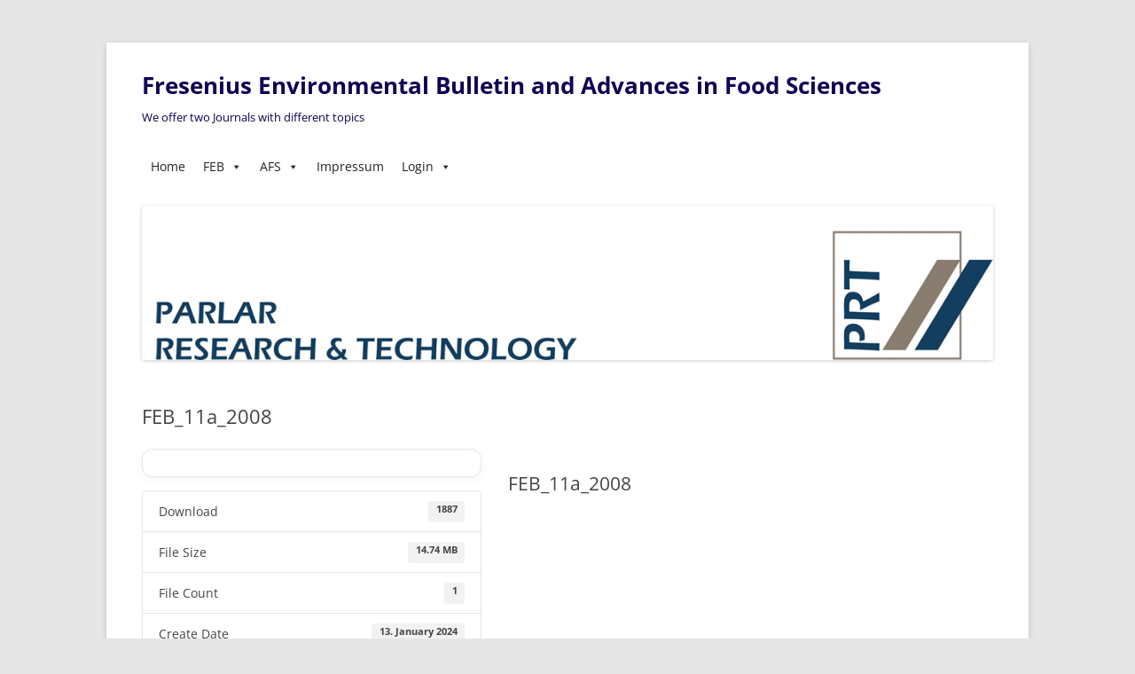

--- FILE ---
content_type: text/html; charset=UTF-8
request_url: https://www.prt-parlar.de/download/feb_11a_2008/
body_size: 10940
content:
<!DOCTYPE html>
<!--[if IE 7]>
<html class="ie ie7" lang="en-US">
<![endif]-->
<!--[if IE 8]>
<html class="ie ie8" lang="en-US">
<![endif]-->
<!--[if !(IE 7) & !(IE 8)]><!-->
<html lang="en-US">
<!--<![endif]-->
<head>
<meta charset="UTF-8" />
<meta name="viewport" content="width=device-width" />
<title>FEB_11a_2008 | Fresenius Environmental Bulletin and Advances in Food Sciences</title>
<link rel="profile" href="https://gmpg.org/xfn/11" />
<link rel="pingback" href="https://www.prt-parlar.de/xmlrpc.php">
<!--[if lt IE 9]>
<script src="https://www.prt-parlar.de/wp-content/themes/twentytwelve/js/html5.js?ver=3.7.0" type="text/javascript"></script>
<![endif]-->
<meta name='robots' content='max-image-preview:large' />
	<style>img:is([sizes="auto" i], [sizes^="auto," i]) { contain-intrinsic-size: 3000px 1500px }</style>
	<link rel='dns-prefetch' href='//www.prt-parlar.de' />
<script type="text/javascript">
/* <![CDATA[ */
window._wpemojiSettings = {"baseUrl":"https:\/\/s.w.org\/images\/core\/emoji\/16.0.1\/72x72\/","ext":".png","svgUrl":"https:\/\/s.w.org\/images\/core\/emoji\/16.0.1\/svg\/","svgExt":".svg","source":{"concatemoji":"https:\/\/www.prt-parlar.de\/wp-includes\/js\/wp-emoji-release.min.js?ver=6085aa424607155f401dd74174a208c0"}};
/*! This file is auto-generated */
!function(s,n){var o,i,e;function c(e){try{var t={supportTests:e,timestamp:(new Date).valueOf()};sessionStorage.setItem(o,JSON.stringify(t))}catch(e){}}function p(e,t,n){e.clearRect(0,0,e.canvas.width,e.canvas.height),e.fillText(t,0,0);var t=new Uint32Array(e.getImageData(0,0,e.canvas.width,e.canvas.height).data),a=(e.clearRect(0,0,e.canvas.width,e.canvas.height),e.fillText(n,0,0),new Uint32Array(e.getImageData(0,0,e.canvas.width,e.canvas.height).data));return t.every(function(e,t){return e===a[t]})}function u(e,t){e.clearRect(0,0,e.canvas.width,e.canvas.height),e.fillText(t,0,0);for(var n=e.getImageData(16,16,1,1),a=0;a<n.data.length;a++)if(0!==n.data[a])return!1;return!0}function f(e,t,n,a){switch(t){case"flag":return n(e,"\ud83c\udff3\ufe0f\u200d\u26a7\ufe0f","\ud83c\udff3\ufe0f\u200b\u26a7\ufe0f")?!1:!n(e,"\ud83c\udde8\ud83c\uddf6","\ud83c\udde8\u200b\ud83c\uddf6")&&!n(e,"\ud83c\udff4\udb40\udc67\udb40\udc62\udb40\udc65\udb40\udc6e\udb40\udc67\udb40\udc7f","\ud83c\udff4\u200b\udb40\udc67\u200b\udb40\udc62\u200b\udb40\udc65\u200b\udb40\udc6e\u200b\udb40\udc67\u200b\udb40\udc7f");case"emoji":return!a(e,"\ud83e\udedf")}return!1}function g(e,t,n,a){var r="undefined"!=typeof WorkerGlobalScope&&self instanceof WorkerGlobalScope?new OffscreenCanvas(300,150):s.createElement("canvas"),o=r.getContext("2d",{willReadFrequently:!0}),i=(o.textBaseline="top",o.font="600 32px Arial",{});return e.forEach(function(e){i[e]=t(o,e,n,a)}),i}function t(e){var t=s.createElement("script");t.src=e,t.defer=!0,s.head.appendChild(t)}"undefined"!=typeof Promise&&(o="wpEmojiSettingsSupports",i=["flag","emoji"],n.supports={everything:!0,everythingExceptFlag:!0},e=new Promise(function(e){s.addEventListener("DOMContentLoaded",e,{once:!0})}),new Promise(function(t){var n=function(){try{var e=JSON.parse(sessionStorage.getItem(o));if("object"==typeof e&&"number"==typeof e.timestamp&&(new Date).valueOf()<e.timestamp+604800&&"object"==typeof e.supportTests)return e.supportTests}catch(e){}return null}();if(!n){if("undefined"!=typeof Worker&&"undefined"!=typeof OffscreenCanvas&&"undefined"!=typeof URL&&URL.createObjectURL&&"undefined"!=typeof Blob)try{var e="postMessage("+g.toString()+"("+[JSON.stringify(i),f.toString(),p.toString(),u.toString()].join(",")+"));",a=new Blob([e],{type:"text/javascript"}),r=new Worker(URL.createObjectURL(a),{name:"wpTestEmojiSupports"});return void(r.onmessage=function(e){c(n=e.data),r.terminate(),t(n)})}catch(e){}c(n=g(i,f,p,u))}t(n)}).then(function(e){for(var t in e)n.supports[t]=e[t],n.supports.everything=n.supports.everything&&n.supports[t],"flag"!==t&&(n.supports.everythingExceptFlag=n.supports.everythingExceptFlag&&n.supports[t]);n.supports.everythingExceptFlag=n.supports.everythingExceptFlag&&!n.supports.flag,n.DOMReady=!1,n.readyCallback=function(){n.DOMReady=!0}}).then(function(){return e}).then(function(){var e;n.supports.everything||(n.readyCallback(),(e=n.source||{}).concatemoji?t(e.concatemoji):e.wpemoji&&e.twemoji&&(t(e.twemoji),t(e.wpemoji)))}))}((window,document),window._wpemojiSettings);
/* ]]> */
</script>
<style id='wp-emoji-styles-inline-css' type='text/css'>

	img.wp-smiley, img.emoji {
		display: inline !important;
		border: none !important;
		box-shadow: none !important;
		height: 1em !important;
		width: 1em !important;
		margin: 0 0.07em !important;
		vertical-align: -0.1em !important;
		background: none !important;
		padding: 0 !important;
	}
</style>
<link rel='stylesheet' id='wp-block-library-css' href='https://www.prt-parlar.de/wp-includes/css/dist/block-library/style.min.css?ver=6085aa424607155f401dd74174a208c0' type='text/css' media='all' />
<style id='wp-block-library-theme-inline-css' type='text/css'>
.wp-block-audio :where(figcaption){color:#555;font-size:13px;text-align:center}.is-dark-theme .wp-block-audio :where(figcaption){color:#ffffffa6}.wp-block-audio{margin:0 0 1em}.wp-block-code{border:1px solid #ccc;border-radius:4px;font-family:Menlo,Consolas,monaco,monospace;padding:.8em 1em}.wp-block-embed :where(figcaption){color:#555;font-size:13px;text-align:center}.is-dark-theme .wp-block-embed :where(figcaption){color:#ffffffa6}.wp-block-embed{margin:0 0 1em}.blocks-gallery-caption{color:#555;font-size:13px;text-align:center}.is-dark-theme .blocks-gallery-caption{color:#ffffffa6}:root :where(.wp-block-image figcaption){color:#555;font-size:13px;text-align:center}.is-dark-theme :root :where(.wp-block-image figcaption){color:#ffffffa6}.wp-block-image{margin:0 0 1em}.wp-block-pullquote{border-bottom:4px solid;border-top:4px solid;color:currentColor;margin-bottom:1.75em}.wp-block-pullquote cite,.wp-block-pullquote footer,.wp-block-pullquote__citation{color:currentColor;font-size:.8125em;font-style:normal;text-transform:uppercase}.wp-block-quote{border-left:.25em solid;margin:0 0 1.75em;padding-left:1em}.wp-block-quote cite,.wp-block-quote footer{color:currentColor;font-size:.8125em;font-style:normal;position:relative}.wp-block-quote:where(.has-text-align-right){border-left:none;border-right:.25em solid;padding-left:0;padding-right:1em}.wp-block-quote:where(.has-text-align-center){border:none;padding-left:0}.wp-block-quote.is-large,.wp-block-quote.is-style-large,.wp-block-quote:where(.is-style-plain){border:none}.wp-block-search .wp-block-search__label{font-weight:700}.wp-block-search__button{border:1px solid #ccc;padding:.375em .625em}:where(.wp-block-group.has-background){padding:1.25em 2.375em}.wp-block-separator.has-css-opacity{opacity:.4}.wp-block-separator{border:none;border-bottom:2px solid;margin-left:auto;margin-right:auto}.wp-block-separator.has-alpha-channel-opacity{opacity:1}.wp-block-separator:not(.is-style-wide):not(.is-style-dots){width:100px}.wp-block-separator.has-background:not(.is-style-dots){border-bottom:none;height:1px}.wp-block-separator.has-background:not(.is-style-wide):not(.is-style-dots){height:2px}.wp-block-table{margin:0 0 1em}.wp-block-table td,.wp-block-table th{word-break:normal}.wp-block-table :where(figcaption){color:#555;font-size:13px;text-align:center}.is-dark-theme .wp-block-table :where(figcaption){color:#ffffffa6}.wp-block-video :where(figcaption){color:#555;font-size:13px;text-align:center}.is-dark-theme .wp-block-video :where(figcaption){color:#ffffffa6}.wp-block-video{margin:0 0 1em}:root :where(.wp-block-template-part.has-background){margin-bottom:0;margin-top:0;padding:1.25em 2.375em}
</style>
<style id='classic-theme-styles-inline-css' type='text/css'>
/*! This file is auto-generated */
.wp-block-button__link{color:#fff;background-color:#32373c;border-radius:9999px;box-shadow:none;text-decoration:none;padding:calc(.667em + 2px) calc(1.333em + 2px);font-size:1.125em}.wp-block-file__button{background:#32373c;color:#fff;text-decoration:none}
</style>
<style id='wppb-content-restriction-start-style-inline-css' type='text/css'>


</style>
<style id='wppb-content-restriction-end-style-inline-css' type='text/css'>


</style>
<style id='global-styles-inline-css' type='text/css'>
:root{--wp--preset--aspect-ratio--square: 1;--wp--preset--aspect-ratio--4-3: 4/3;--wp--preset--aspect-ratio--3-4: 3/4;--wp--preset--aspect-ratio--3-2: 3/2;--wp--preset--aspect-ratio--2-3: 2/3;--wp--preset--aspect-ratio--16-9: 16/9;--wp--preset--aspect-ratio--9-16: 9/16;--wp--preset--color--black: #000000;--wp--preset--color--cyan-bluish-gray: #abb8c3;--wp--preset--color--white: #fff;--wp--preset--color--pale-pink: #f78da7;--wp--preset--color--vivid-red: #cf2e2e;--wp--preset--color--luminous-vivid-orange: #ff6900;--wp--preset--color--luminous-vivid-amber: #fcb900;--wp--preset--color--light-green-cyan: #7bdcb5;--wp--preset--color--vivid-green-cyan: #00d084;--wp--preset--color--pale-cyan-blue: #8ed1fc;--wp--preset--color--vivid-cyan-blue: #0693e3;--wp--preset--color--vivid-purple: #9b51e0;--wp--preset--color--blue: #21759b;--wp--preset--color--dark-gray: #444;--wp--preset--color--medium-gray: #9f9f9f;--wp--preset--color--light-gray: #e6e6e6;--wp--preset--gradient--vivid-cyan-blue-to-vivid-purple: linear-gradient(135deg,rgba(6,147,227,1) 0%,rgb(155,81,224) 100%);--wp--preset--gradient--light-green-cyan-to-vivid-green-cyan: linear-gradient(135deg,rgb(122,220,180) 0%,rgb(0,208,130) 100%);--wp--preset--gradient--luminous-vivid-amber-to-luminous-vivid-orange: linear-gradient(135deg,rgba(252,185,0,1) 0%,rgba(255,105,0,1) 100%);--wp--preset--gradient--luminous-vivid-orange-to-vivid-red: linear-gradient(135deg,rgba(255,105,0,1) 0%,rgb(207,46,46) 100%);--wp--preset--gradient--very-light-gray-to-cyan-bluish-gray: linear-gradient(135deg,rgb(238,238,238) 0%,rgb(169,184,195) 100%);--wp--preset--gradient--cool-to-warm-spectrum: linear-gradient(135deg,rgb(74,234,220) 0%,rgb(151,120,209) 20%,rgb(207,42,186) 40%,rgb(238,44,130) 60%,rgb(251,105,98) 80%,rgb(254,248,76) 100%);--wp--preset--gradient--blush-light-purple: linear-gradient(135deg,rgb(255,206,236) 0%,rgb(152,150,240) 100%);--wp--preset--gradient--blush-bordeaux: linear-gradient(135deg,rgb(254,205,165) 0%,rgb(254,45,45) 50%,rgb(107,0,62) 100%);--wp--preset--gradient--luminous-dusk: linear-gradient(135deg,rgb(255,203,112) 0%,rgb(199,81,192) 50%,rgb(65,88,208) 100%);--wp--preset--gradient--pale-ocean: linear-gradient(135deg,rgb(255,245,203) 0%,rgb(182,227,212) 50%,rgb(51,167,181) 100%);--wp--preset--gradient--electric-grass: linear-gradient(135deg,rgb(202,248,128) 0%,rgb(113,206,126) 100%);--wp--preset--gradient--midnight: linear-gradient(135deg,rgb(2,3,129) 0%,rgb(40,116,252) 100%);--wp--preset--font-size--small: 13px;--wp--preset--font-size--medium: 20px;--wp--preset--font-size--large: 36px;--wp--preset--font-size--x-large: 42px;--wp--preset--spacing--20: 0.44rem;--wp--preset--spacing--30: 0.67rem;--wp--preset--spacing--40: 1rem;--wp--preset--spacing--50: 1.5rem;--wp--preset--spacing--60: 2.25rem;--wp--preset--spacing--70: 3.38rem;--wp--preset--spacing--80: 5.06rem;--wp--preset--shadow--natural: 6px 6px 9px rgba(0, 0, 0, 0.2);--wp--preset--shadow--deep: 12px 12px 50px rgba(0, 0, 0, 0.4);--wp--preset--shadow--sharp: 6px 6px 0px rgba(0, 0, 0, 0.2);--wp--preset--shadow--outlined: 6px 6px 0px -3px rgba(255, 255, 255, 1), 6px 6px rgba(0, 0, 0, 1);--wp--preset--shadow--crisp: 6px 6px 0px rgba(0, 0, 0, 1);}:where(.is-layout-flex){gap: 0.5em;}:where(.is-layout-grid){gap: 0.5em;}body .is-layout-flex{display: flex;}.is-layout-flex{flex-wrap: wrap;align-items: center;}.is-layout-flex > :is(*, div){margin: 0;}body .is-layout-grid{display: grid;}.is-layout-grid > :is(*, div){margin: 0;}:where(.wp-block-columns.is-layout-flex){gap: 2em;}:where(.wp-block-columns.is-layout-grid){gap: 2em;}:where(.wp-block-post-template.is-layout-flex){gap: 1.25em;}:where(.wp-block-post-template.is-layout-grid){gap: 1.25em;}.has-black-color{color: var(--wp--preset--color--black) !important;}.has-cyan-bluish-gray-color{color: var(--wp--preset--color--cyan-bluish-gray) !important;}.has-white-color{color: var(--wp--preset--color--white) !important;}.has-pale-pink-color{color: var(--wp--preset--color--pale-pink) !important;}.has-vivid-red-color{color: var(--wp--preset--color--vivid-red) !important;}.has-luminous-vivid-orange-color{color: var(--wp--preset--color--luminous-vivid-orange) !important;}.has-luminous-vivid-amber-color{color: var(--wp--preset--color--luminous-vivid-amber) !important;}.has-light-green-cyan-color{color: var(--wp--preset--color--light-green-cyan) !important;}.has-vivid-green-cyan-color{color: var(--wp--preset--color--vivid-green-cyan) !important;}.has-pale-cyan-blue-color{color: var(--wp--preset--color--pale-cyan-blue) !important;}.has-vivid-cyan-blue-color{color: var(--wp--preset--color--vivid-cyan-blue) !important;}.has-vivid-purple-color{color: var(--wp--preset--color--vivid-purple) !important;}.has-black-background-color{background-color: var(--wp--preset--color--black) !important;}.has-cyan-bluish-gray-background-color{background-color: var(--wp--preset--color--cyan-bluish-gray) !important;}.has-white-background-color{background-color: var(--wp--preset--color--white) !important;}.has-pale-pink-background-color{background-color: var(--wp--preset--color--pale-pink) !important;}.has-vivid-red-background-color{background-color: var(--wp--preset--color--vivid-red) !important;}.has-luminous-vivid-orange-background-color{background-color: var(--wp--preset--color--luminous-vivid-orange) !important;}.has-luminous-vivid-amber-background-color{background-color: var(--wp--preset--color--luminous-vivid-amber) !important;}.has-light-green-cyan-background-color{background-color: var(--wp--preset--color--light-green-cyan) !important;}.has-vivid-green-cyan-background-color{background-color: var(--wp--preset--color--vivid-green-cyan) !important;}.has-pale-cyan-blue-background-color{background-color: var(--wp--preset--color--pale-cyan-blue) !important;}.has-vivid-cyan-blue-background-color{background-color: var(--wp--preset--color--vivid-cyan-blue) !important;}.has-vivid-purple-background-color{background-color: var(--wp--preset--color--vivid-purple) !important;}.has-black-border-color{border-color: var(--wp--preset--color--black) !important;}.has-cyan-bluish-gray-border-color{border-color: var(--wp--preset--color--cyan-bluish-gray) !important;}.has-white-border-color{border-color: var(--wp--preset--color--white) !important;}.has-pale-pink-border-color{border-color: var(--wp--preset--color--pale-pink) !important;}.has-vivid-red-border-color{border-color: var(--wp--preset--color--vivid-red) !important;}.has-luminous-vivid-orange-border-color{border-color: var(--wp--preset--color--luminous-vivid-orange) !important;}.has-luminous-vivid-amber-border-color{border-color: var(--wp--preset--color--luminous-vivid-amber) !important;}.has-light-green-cyan-border-color{border-color: var(--wp--preset--color--light-green-cyan) !important;}.has-vivid-green-cyan-border-color{border-color: var(--wp--preset--color--vivid-green-cyan) !important;}.has-pale-cyan-blue-border-color{border-color: var(--wp--preset--color--pale-cyan-blue) !important;}.has-vivid-cyan-blue-border-color{border-color: var(--wp--preset--color--vivid-cyan-blue) !important;}.has-vivid-purple-border-color{border-color: var(--wp--preset--color--vivid-purple) !important;}.has-vivid-cyan-blue-to-vivid-purple-gradient-background{background: var(--wp--preset--gradient--vivid-cyan-blue-to-vivid-purple) !important;}.has-light-green-cyan-to-vivid-green-cyan-gradient-background{background: var(--wp--preset--gradient--light-green-cyan-to-vivid-green-cyan) !important;}.has-luminous-vivid-amber-to-luminous-vivid-orange-gradient-background{background: var(--wp--preset--gradient--luminous-vivid-amber-to-luminous-vivid-orange) !important;}.has-luminous-vivid-orange-to-vivid-red-gradient-background{background: var(--wp--preset--gradient--luminous-vivid-orange-to-vivid-red) !important;}.has-very-light-gray-to-cyan-bluish-gray-gradient-background{background: var(--wp--preset--gradient--very-light-gray-to-cyan-bluish-gray) !important;}.has-cool-to-warm-spectrum-gradient-background{background: var(--wp--preset--gradient--cool-to-warm-spectrum) !important;}.has-blush-light-purple-gradient-background{background: var(--wp--preset--gradient--blush-light-purple) !important;}.has-blush-bordeaux-gradient-background{background: var(--wp--preset--gradient--blush-bordeaux) !important;}.has-luminous-dusk-gradient-background{background: var(--wp--preset--gradient--luminous-dusk) !important;}.has-pale-ocean-gradient-background{background: var(--wp--preset--gradient--pale-ocean) !important;}.has-electric-grass-gradient-background{background: var(--wp--preset--gradient--electric-grass) !important;}.has-midnight-gradient-background{background: var(--wp--preset--gradient--midnight) !important;}.has-small-font-size{font-size: var(--wp--preset--font-size--small) !important;}.has-medium-font-size{font-size: var(--wp--preset--font-size--medium) !important;}.has-large-font-size{font-size: var(--wp--preset--font-size--large) !important;}.has-x-large-font-size{font-size: var(--wp--preset--font-size--x-large) !important;}
:where(.wp-block-post-template.is-layout-flex){gap: 1.25em;}:where(.wp-block-post-template.is-layout-grid){gap: 1.25em;}
:where(.wp-block-columns.is-layout-flex){gap: 2em;}:where(.wp-block-columns.is-layout-grid){gap: 2em;}
:root :where(.wp-block-pullquote){font-size: 1.5em;line-height: 1.6;}
</style>
<link rel='stylesheet' id='contact-form-7-css' href='https://www.prt-parlar.de/wp-content/plugins/contact-form-7/includes/css/styles.css?ver=5.8.5' type='text/css' media='all' />
<link rel='stylesheet' id='wpdm-fonticon-css' href='https://www.prt-parlar.de/wp-content/plugins/download-manager/assets/wpdm-iconfont/css/wpdm-icons.css?ver=6085aa424607155f401dd74174a208c0' type='text/css' media='all' />
<link rel='stylesheet' id='wpdm-front-css' href='https://www.prt-parlar.de/wp-content/plugins/download-manager/assets/css/front.min.css?ver=6085aa424607155f401dd74174a208c0' type='text/css' media='all' />
<link rel='stylesheet' id='hover-effects-css' href='https://www.prt-parlar.de/wp-content/plugins/hover-effects/asset/css/hover.css?ver=2.1.3' type='text/css' media='all' />
<link rel='stylesheet' id='UserAccessManagerLoginForm-css' href='https://www.prt-parlar.de/wp-content/plugins/user-access-manager/assets/css/uamLoginForm.css?ver=2.2.23' type='text/css' media='screen' />
<link rel='stylesheet' id='if-menu-site-css-css' href='https://www.prt-parlar.de/wp-content/plugins/if-menu/assets/if-menu-site.css?ver=6085aa424607155f401dd74174a208c0' type='text/css' media='all' />
<link rel='stylesheet' id='megamenu-css' href='https://www.prt-parlar.de/wp-content/uploads/maxmegamenu/style.css?ver=b6ed87' type='text/css' media='all' />
<link rel='stylesheet' id='dashicons-css' href='https://www.prt-parlar.de/wp-includes/css/dashicons.min.css?ver=6085aa424607155f401dd74174a208c0' type='text/css' media='all' />
<link rel='stylesheet' id='twentytwelve-fonts-css' href='https://www.prt-parlar.de/wp-content/themes/twentytwelve/fonts/font-open-sans.css?ver=20230328' type='text/css' media='all' />
<link rel='stylesheet' id='twentytwelve-style-css' href='https://www.prt-parlar.de/wp-content/themes/twentytwelve/style.css?ver=20240716' type='text/css' media='all' />
<link rel='stylesheet' id='twentytwelve-block-style-css' href='https://www.prt-parlar.de/wp-content/themes/twentytwelve/css/blocks.css?ver=20240603' type='text/css' media='all' />
<!--[if lt IE 9]>
<link rel='stylesheet' id='twentytwelve-ie-css' href='https://www.prt-parlar.de/wp-content/themes/twentytwelve/css/ie.css?ver=20150214' type='text/css' media='all' />
<![endif]-->
<link rel='stylesheet' id='wppb_stylesheet-css' href='https://www.prt-parlar.de/wp-content/plugins/profile-builder/assets/css/style-front-end.css?ver=3.10.9' type='text/css' media='all' />
<script type="text/javascript" src="https://www.prt-parlar.de/wp-includes/js/jquery/jquery.min.js?ver=3.7.1" id="jquery-core-js"></script>
<script type="text/javascript" src="https://www.prt-parlar.de/wp-includes/js/jquery/jquery-migrate.min.js?ver=3.4.1" id="jquery-migrate-js"></script>
<script type="text/javascript" src="https://www.prt-parlar.de/wp-content/plugins/download-manager/assets/js/wpdm.min.js?ver=6085aa424607155f401dd74174a208c0" id="wpdm-frontend-js-js"></script>
<script type="text/javascript" id="wpdm-frontjs-js-extra">
/* <![CDATA[ */
var wpdm_url = {"home":"https:\/\/www.prt-parlar.de\/","site":"https:\/\/www.prt-parlar.de\/","ajax":"https:\/\/www.prt-parlar.de\/wp-admin\/admin-ajax.php"};
var wpdm_js = {"spinner":"<i class=\"wpdm-icon wpdm-sun wpdm-spin\"><\/i>","client_id":"1cd201842dd5d5f6e64bc01db69434ab"};
var wpdm_strings = {"pass_var":"Password Verified!","pass_var_q":"Please click following button to start download.","start_dl":"Start Download"};
/* ]]> */
</script>
<script type="text/javascript" src="https://www.prt-parlar.de/wp-content/plugins/download-manager/assets/js/front.min.js?ver=3.3.45" id="wpdm-frontjs-js"></script>
<script type="text/javascript" src="https://www.prt-parlar.de/wp-content/themes/twentytwelve/js/navigation.js?ver=20141205" id="twentytwelve-navigation-js" defer="defer" data-wp-strategy="defer"></script>
<link rel="https://api.w.org/" href="https://www.prt-parlar.de/wp-json/" /><link rel="alternate" title="JSON" type="application/json" href="https://www.prt-parlar.de/wp-json/wp/v2/wpdmpro/1518" />
<link rel="canonical" href="https://www.prt-parlar.de/download/feb_11a_2008/" />
<link rel='shortlink' href='https://www.prt-parlar.de/?p=1518' />
<link rel="alternate" title="oEmbed (JSON)" type="application/json+oembed" href="https://www.prt-parlar.de/wp-json/oembed/1.0/embed?url=https%3A%2F%2Fwww.prt-parlar.de%2Fdownload%2Ffeb_11a_2008%2F" />
<link rel="alternate" title="oEmbed (XML)" type="text/xml+oembed" href="https://www.prt-parlar.de/wp-json/oembed/1.0/embed?url=https%3A%2F%2Fwww.prt-parlar.de%2Fdownload%2Ffeb_11a_2008%2F&#038;format=xml" />
<!--Customizer CSS--> 
<style type="text/css">
</style> 
<!--/Customizer CSS-->
	<style type="text/css" id="twentytwelve-header-css">
			.site-header h1 a,
		.site-header h2 {
			color: #0f0054;
		}
		</style>
	<link rel="icon" href="https://www.prt-parlar.de/wp-content/uploads/2016/02/cropped-FEB_cover_w-32x32.jpg" sizes="32x32" />
<link rel="icon" href="https://www.prt-parlar.de/wp-content/uploads/2016/02/cropped-FEB_cover_w-192x192.jpg" sizes="192x192" />
<link rel="apple-touch-icon" href="https://www.prt-parlar.de/wp-content/uploads/2016/02/cropped-FEB_cover_w-180x180.jpg" />
<meta name="msapplication-TileImage" content="https://www.prt-parlar.de/wp-content/uploads/2016/02/cropped-FEB_cover_w-270x270.jpg" />
		<style type="text/css" id="wp-custom-css">
			.w3eden .btn-secondary {
    display: none;
}

#menu-menu-neu a:hover {
	font-weight:bold;
	color:black;
	background-color: #D3D3D3;
}		</style>
		<meta name="generator" content="WordPress Download Manager 3.3.45" />
<style type="text/css">/** Mega Menu CSS: fs **/</style>
                <style>
        /* WPDM Link Template Styles */        </style>
                <style>

            :root {
                --color-primary: #4a8eff;
                --color-primary-rgb: 74, 142, 255;
                --color-primary-hover: #5998ff;
                --color-primary-active: #3281ff;
                --clr-sec: #6c757d;
                --clr-sec-rgb: 108, 117, 125;
                --clr-sec-hover: #6c757d;
                --clr-sec-active: #6c757d;
                --color-secondary: #6c757d;
                --color-secondary-rgb: 108, 117, 125;
                --color-secondary-hover: #6c757d;
                --color-secondary-active: #6c757d;
                --color-success: #018e11;
                --color-success-rgb: 1, 142, 17;
                --color-success-hover: #0aad01;
                --color-success-active: #0c8c01;
                --color-info: #2CA8FF;
                --color-info-rgb: 44, 168, 255;
                --color-info-hover: #2CA8FF;
                --color-info-active: #2CA8FF;
                --color-warning: #FFB236;
                --color-warning-rgb: 255, 178, 54;
                --color-warning-hover: #FFB236;
                --color-warning-active: #FFB236;
                --color-danger: #ff5062;
                --color-danger-rgb: 255, 80, 98;
                --color-danger-hover: #ff5062;
                --color-danger-active: #ff5062;
                --color-green: #30b570;
                --color-blue: #0073ff;
                --color-purple: #8557D3;
                --color-red: #ff5062;
                --color-muted: rgba(69, 89, 122, 0.6);
                --wpdm-font: "-apple-system", -apple-system, BlinkMacSystemFont, "Segoe UI", Roboto, Helvetica, Arial, sans-serif, "Apple Color Emoji", "Segoe UI Emoji", "Segoe UI Symbol";
            }

            .wpdm-download-link.btn.btn-secondary.btn-sm {
                border-radius: 2px;
            }


        </style>
        </head>

<body class="wp-singular wpdmpro-template-default single single-wpdmpro postid-1518 wp-embed-responsive wp-theme-twentytwelve mega-menu-primary full-width custom-font-enabled single-author">
<div id="page" class="hfeed site">
	<header id="masthead" class="site-header">
		<hgroup>
			<h1 class="site-title"><a href="https://www.prt-parlar.de/" rel="home">Fresenius Environmental Bulletin and Advances in Food Sciences</a></h1>
			<h2 class="site-description">We offer two Journals with different topics</h2>
		</hgroup>

		<nav id="site-navigation" class="main-navigation">
			<button class="menu-toggle">Menu</button>
			<a class="assistive-text" href="#content">Skip to content</a>
			<div id="mega-menu-wrap-primary" class="mega-menu-wrap"><div class="mega-menu-toggle"><div class="mega-toggle-blocks-left"></div><div class="mega-toggle-blocks-center"></div><div class="mega-toggle-blocks-right"><div class='mega-toggle-block mega-menu-toggle-animated-block mega-toggle-block-0' id='mega-toggle-block-0'><button aria-label="Toggle Menu" class="mega-toggle-animated mega-toggle-animated-slider" type="button" aria-expanded="false">
                  <span class="mega-toggle-animated-box">
                    <span class="mega-toggle-animated-inner"></span>
                  </span>
                </button></div></div></div><ul id="mega-menu-primary" class="mega-menu max-mega-menu mega-menu-horizontal mega-no-js" data-event="hover_intent" data-effect="fade_up" data-effect-speed="200" data-effect-mobile="slide_right" data-effect-speed-mobile="200" data-mobile-force-width="false" data-second-click="go" data-document-click="collapse" data-vertical-behaviour="standard" data-breakpoint="768" data-unbind="true" data-mobile-state="collapse_all" data-mobile-direction="vertical" data-hover-intent-timeout="300" data-hover-intent-interval="100"><li class="mega-menu-item mega-menu-item-type-custom mega-menu-item-object-custom mega-menu-item-home mega-align-bottom-left mega-menu-flyout mega-menu-item-41" id="mega-menu-item-41"><a class="mega-menu-link" href="https://www.prt-parlar.de" tabindex="0">Home</a></li><li class="mega-menu-item mega-menu-item-type-custom mega-menu-item-object-custom mega-menu-item-has-children mega-align-bottom-left mega-menu-flyout mega-menu-item-124" id="mega-menu-item-124"><a class="mega-menu-link" aria-expanded="false" tabindex="0">FEB<span class="mega-indicator" aria-hidden="true"></span></a>
<ul class="mega-sub-menu">
<li class="mega-menu-item mega-menu-item-type-custom mega-menu-item-object-custom mega-menu-item-1868" id="mega-menu-item-1868"><a class="mega-menu-link" href="https://www.prt-parlar.de/download_list/?c=FEB_2025">2025</a></li><li class="mega-menu-item mega-menu-item-type-custom mega-menu-item-object-custom mega-menu-item-1845" id="mega-menu-item-1845"><a class="mega-menu-link" href="https://www.prt-parlar.de/download_list/?c=FEB_2024">2024</a></li><li class="mega-menu-item mega-menu-item-type-custom mega-menu-item-object-custom mega-menu-item-1838" id="mega-menu-item-1838"><a class="mega-menu-link" href="https://www.prt-parlar.de/download_list/?c=FEB_2023">2023</a></li><li class="mega-menu-item mega-menu-item-type-custom mega-menu-item-object-custom mega-menu-item-has-children mega-menu-item-502" id="mega-menu-item-502"><a class="mega-menu-link" aria-expanded="false">older 3 years<span class="mega-indicator" aria-hidden="true"></span></a>
	<ul class="mega-sub-menu">
<li class="mega-menu-item mega-menu-item-type-custom mega-menu-item-object-custom mega-menu-item-has-children mega-menu-item-939" id="mega-menu-item-939"><a class="mega-menu-link" aria-expanded="false">2020-<span class="mega-indicator" aria-hidden="true"></span></a>
		<ul class="mega-sub-menu">
<li class="mega-menu-item mega-menu-item-type-custom mega-menu-item-object-custom mega-menu-item-1825" id="mega-menu-item-1825"><a class="mega-menu-link" href="https://www.prt-parlar.de/download_list/?c=FEB_2022">2022</a></li><li class="mega-menu-item mega-menu-item-type-custom mega-menu-item-object-custom mega-menu-item-1807" id="mega-menu-item-1807"><a class="mega-menu-link" href="https://www.prt-parlar.de/download_list/?c=FEB_2021">2021</a></li><li class="mega-menu-item mega-menu-item-type-custom mega-menu-item-object-custom mega-menu-item-1788" id="mega-menu-item-1788"><a class="mega-menu-link" href="https://www.prt-parlar.de/download_list/?c=FEB_2020">2020</a></li>		</ul>
</li><li class="mega-menu-item mega-menu-item-type-custom mega-menu-item-object-custom mega-menu-item-has-children mega-menu-item-504" id="mega-menu-item-504"><a class="mega-menu-link" aria-expanded="false">2010-2019<span class="mega-indicator" aria-hidden="true"></span></a>
		<ul class="mega-sub-menu">
<li class="mega-menu-item mega-menu-item-type-custom mega-menu-item-object-custom mega-menu-item-1771" id="mega-menu-item-1771"><a class="mega-menu-link" href="https://www.prt-parlar.de/download_list/?c=FEB_2019">2019</a></li><li class="mega-menu-item mega-menu-item-type-custom mega-menu-item-object-custom mega-menu-item-1754" id="mega-menu-item-1754"><a class="mega-menu-link" href="https://www.prt-parlar.de/download_list/?c=FEB_2018">2018</a></li><li class="mega-menu-item mega-menu-item-type-custom mega-menu-item-object-custom mega-menu-item-1737" id="mega-menu-item-1737"><a class="mega-menu-link" href="https://www.prt-parlar.de/download_list/?c=FEB_2017">2017</a></li><li class="mega-menu-item mega-menu-item-type-custom mega-menu-item-object-custom mega-menu-item-1721" id="mega-menu-item-1721"><a class="mega-menu-link" href="https://www.prt-parlar.de/download_list/?c=FEB_2016">2016</a></li><li class="mega-menu-item mega-menu-item-type-custom mega-menu-item-object-custom mega-menu-item-1707" id="mega-menu-item-1707"><a class="mega-menu-link" href="https://www.prt-parlar.de/download_list/?c=FEB_2015">2015</a></li><li class="mega-menu-item mega-menu-item-type-custom mega-menu-item-object-custom mega-menu-item-1674" id="mega-menu-item-1674"><a class="mega-menu-link" href="https://www.prt-parlar.de/download_list/?c=FEB_2014">2014</a></li><li class="mega-menu-item mega-menu-item-type-custom mega-menu-item-object-custom mega-menu-item-1651" id="mega-menu-item-1651"><a class="mega-menu-link" href="https://www.prt-parlar.de/download_list/?c=FEB_2013">2013</a></li><li class="mega-menu-item mega-menu-item-type-custom mega-menu-item-object-custom mega-menu-item-1624" id="mega-menu-item-1624"><a class="mega-menu-link" href="https://www.prt-parlar.de/download_list/?c=FEB_2012">2012</a></li><li class="mega-menu-item mega-menu-item-type-custom mega-menu-item-object-custom mega-menu-item-1593" id="mega-menu-item-1593"><a class="mega-menu-link" href="https://www.prt-parlar.de/download_list/?c=FEB_2011">2011</a></li><li class="mega-menu-item mega-menu-item-type-custom mega-menu-item-object-custom mega-menu-item-1565" id="mega-menu-item-1565"><a class="mega-menu-link" href="https://www.prt-parlar.de/download_list/?c=FEB_2010">2010</a></li>		</ul>
</li><li class="mega-menu-item mega-menu-item-type-custom mega-menu-item-object-custom mega-menu-item-has-children mega-menu-item-503" id="mega-menu-item-503"><a class="mega-menu-link" aria-expanded="false">2001-2009<span class="mega-indicator" aria-hidden="true"></span></a>
		<ul class="mega-sub-menu">
<li class="mega-menu-item mega-menu-item-type-custom mega-menu-item-object-custom mega-menu-item-1542" id="mega-menu-item-1542"><a class="mega-menu-link" href="https://www.prt-parlar.de/download_list/?c=FEB_2009">2009</a></li><li class="mega-menu-item mega-menu-item-type-custom mega-menu-item-object-custom mega-menu-item-1522" id="mega-menu-item-1522"><a class="mega-menu-link" href="https://www.prt-parlar.de/download_list/?c=FEB_2008">2008</a></li><li class="mega-menu-item mega-menu-item-type-custom mega-menu-item-object-custom mega-menu-item-1503" id="mega-menu-item-1503"><a class="mega-menu-link" href="https://www.prt-parlar.de/download_list/?c=FEB_2007">2007</a></li><li class="mega-menu-item mega-menu-item-type-custom mega-menu-item-object-custom mega-menu-item-1485" id="mega-menu-item-1485"><a class="mega-menu-link" href="https://www.prt-parlar.de/download_list/?c=FEB_2006">2006</a></li><li class="mega-menu-item mega-menu-item-type-custom mega-menu-item-object-custom mega-menu-item-1469" id="mega-menu-item-1469"><a class="mega-menu-link" href="https://www.prt-parlar.de/download_list/?c=FEB_2005">2005</a></li><li class="mega-menu-item mega-menu-item-type-custom mega-menu-item-object-custom mega-menu-item-1455" id="mega-menu-item-1455"><a class="mega-menu-link" href="https://www.prt-parlar.de/download_list/?c=FEB_2004">2004</a></li><li class="mega-menu-item mega-menu-item-type-custom mega-menu-item-object-custom mega-menu-item-1439" id="mega-menu-item-1439"><a class="mega-menu-link" href="https://www.prt-parlar.de/download_list/?c=FEB_2003">2003</a></li><li class="mega-menu-item mega-menu-item-type-custom mega-menu-item-object-custom mega-menu-item-1424" id="mega-menu-item-1424"><a class="mega-menu-link" href="https://www.prt-parlar.de/download_list/?c=FEB_2002">2002</a></li><li class="mega-menu-item mega-menu-item-type-custom mega-menu-item-object-custom mega-menu-item-1423" id="mega-menu-item-1423"><a class="mega-menu-link" href="https://www.prt-parlar.de/download_list/?c=FEB_2001">2001</a></li>		</ul>
</li>	</ul>
</li></ul>
</li><li class="mega-menu-item mega-menu-item-type-custom mega-menu-item-object-custom mega-menu-item-has-children mega-align-bottom-left mega-menu-flyout mega-menu-item-161" id="mega-menu-item-161"><a class="mega-menu-link" aria-expanded="false" tabindex="0">AFS<span class="mega-indicator" aria-hidden="true"></span></a>
<ul class="mega-sub-menu">
<li class="mega-menu-item mega-menu-item-type-custom mega-menu-item-object-custom mega-menu-item-1888" id="mega-menu-item-1888"><a class="mega-menu-link" href="https://www.prt-parlar.de/download_list/?c=AFS_2025">2025</a></li><li class="mega-menu-item mega-menu-item-type-custom mega-menu-item-object-custom mega-menu-item-1852" id="mega-menu-item-1852"><a class="mega-menu-link" href="https://www.prt-parlar.de/download_list/?c=AFS_2024">2024</a></li><li class="mega-menu-item mega-menu-item-type-custom mega-menu-item-object-custom mega-menu-item-1395" id="mega-menu-item-1395"><a class="mega-menu-link" href="https://www.prt-parlar.de/download_list/?c=AFS_2023">2023</a></li><li class="mega-menu-item mega-menu-item-type-custom mega-menu-item-object-custom mega-menu-item-1394" id="mega-menu-item-1394"><a class="mega-menu-link" href="https://www.prt-parlar.de/download_list/?c=AFS_2022">2022</a></li><li class="mega-menu-item mega-menu-item-type-custom mega-menu-item-object-custom mega-menu-item-1393" id="mega-menu-item-1393"><a class="mega-menu-link" href="https://www.prt-parlar.de/download_list/?c=AFS_2021">2021</a></li><li class="mega-menu-item mega-menu-item-type-custom mega-menu-item-object-custom mega-menu-item-1392" id="mega-menu-item-1392"><a class="mega-menu-link" href="https://www.prt-parlar.de/download_list/?c=AFS_2020">2020</a></li><li class="mega-menu-item mega-menu-item-type-custom mega-menu-item-object-custom mega-menu-item-1391" id="mega-menu-item-1391"><a class="mega-menu-link" href="https://www.prt-parlar.de/download_list/?c=AFS_2019">2019</a></li><li class="mega-menu-item mega-menu-item-type-custom mega-menu-item-object-custom mega-menu-item-1390" id="mega-menu-item-1390"><a class="mega-menu-link" href="https://www.prt-parlar.de/download_list/?c=AFS_2018">2018</a></li><li class="mega-menu-item mega-menu-item-type-custom mega-menu-item-object-custom mega-menu-item-1389" id="mega-menu-item-1389"><a class="mega-menu-link" href="https://www.prt-parlar.de/download_list/?c=AFS_2017">2017</a></li><li class="mega-menu-item mega-menu-item-type-custom mega-menu-item-object-custom mega-menu-item-1388" id="mega-menu-item-1388"><a class="mega-menu-link" href="https://www.prt-parlar.de/download_list/?c=AFS_2016">2016</a></li><li class="mega-menu-item mega-menu-item-type-custom mega-menu-item-object-custom mega-menu-item-1387" id="mega-menu-item-1387"><a class="mega-menu-link" href="https://www.prt-parlar.de/download_list/?c=AFS_2015">2015</a></li><li class="mega-menu-item mega-menu-item-type-custom mega-menu-item-object-custom mega-menu-item-1386" id="mega-menu-item-1386"><a class="mega-menu-link" href="https://www.prt-parlar.de/download_list/?c=AFS_2002">2002</a></li><li class="mega-menu-item mega-menu-item-type-custom mega-menu-item-object-custom mega-menu-item-1385" id="mega-menu-item-1385"><a class="mega-menu-link" href="https://www.prt-parlar.de/download_list/?c=AFS_2001">2001</a></li></ul>
</li><li class="mega-menu-item mega-menu-item-type-post_type mega-menu-item-object-page mega-align-bottom-left mega-menu-flyout mega-menu-item-34" id="mega-menu-item-34"><a class="mega-menu-link" href="https://www.prt-parlar.de/impressum/" tabindex="0">Impressum</a></li><li class="mega-menu-item mega-menu-item-type-post_type mega-menu-item-object-page mega-menu-item-has-children mega-align-bottom-left mega-menu-flyout mega-menu-item-198" id="mega-menu-item-198"><a class="mega-menu-link" href="https://www.prt-parlar.de/login/" aria-expanded="false" tabindex="0">Login<span class="mega-indicator" aria-hidden="true"></span></a>
<ul class="mega-sub-menu">
<li class="mega-menu-item mega-menu-item-type-post_type mega-menu-item-object-page mega-menu-item-175" id="mega-menu-item-175"><a class="mega-menu-link" href="https://www.prt-parlar.de/register/">Register</a></li><li class="mega-menu-item mega-menu-item-type-post_type mega-menu-item-object-page mega-menu-item-176" id="mega-menu-item-176"><a class="mega-menu-link" href="https://www.prt-parlar.de/recover/">Recover</a></li></ul>
</li></ul><button class='mega-close' aria-label='Close'></button></div>		</nav><!-- #site-navigation -->

				<a href="https://www.prt-parlar.de/"><img src="https://www.prt-parlar.de/wp-content/uploads/2016/01/logo_Header.jpg" width="1102" height="200" alt="Fresenius Environmental Bulletin and Advances in Food Sciences" class="header-image" srcset="https://www.prt-parlar.de/wp-content/uploads/2016/01/logo_Header.jpg 1102w, https://www.prt-parlar.de/wp-content/uploads/2016/01/logo_Header-300x54.jpg 300w, https://www.prt-parlar.de/wp-content/uploads/2016/01/logo_Header-768x139.jpg 768w, https://www.prt-parlar.de/wp-content/uploads/2016/01/logo_Header-1024x186.jpg 1024w" sizes="(max-width: 1102px) 100vw, 1102px" decoding="async" fetchpriority="high" /></a>
			</header><!-- #masthead -->

	<div id="main" class="wrapper">

	<div id="primary" class="site-content">
		<div id="content" role="main">

			
				
	<article id="post-1518" class="post-1518 wpdmpro type-wpdmpro status-publish hentry wpdmcategory-feb_2008">
				<header class="entry-header">
			
						<h1 class="entry-title">FEB_11a_2008</h1>
								</header><!-- .entry-header -->

				<div class="entry-content">
			<div class='w3eden' ><!-- WPDM Template: Default Template -->
<div class="row">
    <div class="col-md-12">
        <div class="card mb-3 p-3 hide_empty wpdm_hide wpdm_remove_empty">[featured_image]</div>
    </div>
    <div class="col-md-5">
        <div class="wpdm-button-area mb-3 p-3 card">
            <a class='wpdm-download-link download-on-click btn btn-secondary btn-sm' rel='nofollow' href='#' data-downloadurl="https://www.prt-parlar.de/download/feb_11a_2008/?wpdmdl=1518&refresh=69685436ad0ce1768444982">Download</a>
            <div class="alert alert-warning mt-2 wpdm_hide wpdm_remove_empty">
                Download is available until [expire_date]
            </div>
        </div>
        <ul class="list-group ml-0 mb-2">
            <li class="list-group-item d-flex justify-content-between align-items-center wpdm_hide wpdm_remove_empty">
                Version
                <span class="badge"></span>
            </li>
            <li class="list-group-item d-flex justify-content-between align-items-center [hide_empty:download_count]">
                Download
                <span class="badge">1887</span>
            </li>
            <li class="list-group-item d-flex justify-content-between align-items-center [hide_empty:file_size]">
                File Size
                <span class="badge">14.74 MB</span>
            </li>
            <li class="list-group-item d-flex justify-content-between align-items-center [hide_empty:file_count]">
                File Count
                <span class="badge">1</span>
            </li>
            <li class="list-group-item d-flex justify-content-between align-items-center [hide_empty:create_date]">
                Create Date
                <span class="badge">13. January 2024</span>
            </li>
            <li class="list-group-item  d-flex justify-content-between align-items-center [hide_empty:update_date]">
                Last Updated
                <span class="badge">13. January 2024</span>
            </li>

        </ul>
    </div>

    <div class="col-md-7">
        <h1 class="mt-0">FEB_11a_2008</h1>
        

        <div class="wel">
            
        </div>

    </div>

</div>


</div>					</div><!-- .entry-content -->
		
		<footer class="entry-meta">
			This entry was posted on <a href="https://www.prt-parlar.de/download/feb_11a_2008/" title="21:41" rel="bookmark"><time class="entry-date" datetime="2024-01-13T21:41:37+01:00">13. January 2024</time></a><span class="by-author"> by <span class="author vcard"><a class="url fn n" href="https://www.prt-parlar.de/author/parxfat/" title="View all posts by PARXFAt" rel="author">PARXFAt</a></span></span>.								</footer><!-- .entry-meta -->
	</article><!-- #post -->

				<nav class="nav-single">
					<h3 class="assistive-text">Post navigation</h3>
					<span class="nav-previous"><a href="https://www.prt-parlar.de/download/feb_10b_2008/" rel="prev"><span class="meta-nav">&larr;</span> FEB_10b_2008</a></span>
					<span class="nav-next"><a href="https://www.prt-parlar.de/download/feb_11b_2008/" rel="next">FEB_11b_2008 <span class="meta-nav">&rarr;</span></a></span>
				</nav><!-- .nav-single -->

				
<div id="comments" class="comments-area">

	
	
	
</div><!-- #comments .comments-area -->

			
		</div><!-- #content -->
	</div><!-- #primary -->


		</div><!-- #main .wrapper -->
	<footer id="colophon" role="contentinfo">
		<div class="site-info">
									<a href="https://wordpress.org/" class="imprint" title="Semantic Personal Publishing Platform">
				Proudly powered by WordPress			</a>
		</div><!-- .site-info -->
	</footer><!-- #colophon -->
</div><!-- #page -->

<script type="speculationrules">
{"prefetch":[{"source":"document","where":{"and":[{"href_matches":"\/*"},{"not":{"href_matches":["\/wp-*.php","\/wp-admin\/*","\/wp-content\/uploads\/*","\/wp-content\/*","\/wp-content\/plugins\/*","\/wp-content\/themes\/twentytwelve\/*","\/*\\?(.+)"]}},{"not":{"selector_matches":"a[rel~=\"nofollow\"]"}},{"not":{"selector_matches":".no-prefetch, .no-prefetch a"}}]},"eagerness":"conservative"}]}
</script>
            <script>
                const abmsg = "We noticed an ad blocker. Consider whitelisting us to support the site ❤️";
                const abmsgd = "download";
                const iswpdmpropage = 1;
                jQuery(function($){

                                        setTimeout(function (){
                        $.post(wpdm_url.ajax, { action: 'wpdm_view_count', __wpdm_view_count:'ca1ac0ad6c', id: '1518' });
                    }, 2000);
                    
                });
            </script>
            <div id="fb-root"></div>
            <script type="text/javascript" id="wpcf7-redirect-script-js-extra">
/* <![CDATA[ */
var wpcf7_redirect_forms = {"539":{"page_id":"269","external_url":"","use_external_url":"","open_in_new_tab":"","http_build_query":"","http_build_query_selectively":"","http_build_query_selectively_fields":"","delay_redirect":"600","after_sent_script":"","thankyou_page_url":"https:\/\/www.prt-parlar.de\/senden_ok\/"},"204":{"page_id":"269","external_url":"","use_external_url":"","open_in_new_tab":"","http_build_query":"","http_build_query_selectively":"","http_build_query_selectively_fields":"","delay_redirect":"600","after_sent_script":"","thankyou_page_url":"https:\/\/www.prt-parlar.de\/senden_ok\/"},"203":{"page_id":"","external_url":"","use_external_url":"","open_in_new_tab":"","http_build_query":"","http_build_query_selectively":"","http_build_query_selectively_fields":"","delay_redirect":"","after_sent_script":"","thankyou_page_url":""}};
/* ]]> */
</script>
<script type="text/javascript" src="https://www.prt-parlar.de/wp-content/plugins/cf7-redirection/js/wpcf7-redirect-script.js" id="wpcf7-redirect-script-js"></script>
<script type="text/javascript" src="https://www.prt-parlar.de/wp-content/plugins/contact-form-7/includes/swv/js/index.js?ver=5.8.5" id="swv-js"></script>
<script type="text/javascript" id="contact-form-7-js-extra">
/* <![CDATA[ */
var wpcf7 = {"api":{"root":"https:\/\/www.prt-parlar.de\/wp-json\/","namespace":"contact-form-7\/v1"}};
/* ]]> */
</script>
<script type="text/javascript" src="https://www.prt-parlar.de/wp-content/plugins/contact-form-7/includes/js/index.js?ver=5.8.5" id="contact-form-7-js"></script>
<script type="text/javascript" src="https://www.prt-parlar.de/wp-includes/js/dist/hooks.min.js?ver=4d63a3d491d11ffd8ac6" id="wp-hooks-js"></script>
<script type="text/javascript" src="https://www.prt-parlar.de/wp-includes/js/dist/i18n.min.js?ver=5e580eb46a90c2b997e6" id="wp-i18n-js"></script>
<script type="text/javascript" id="wp-i18n-js-after">
/* <![CDATA[ */
wp.i18n.setLocaleData( { 'text direction\u0004ltr': [ 'ltr' ] } );
/* ]]> */
</script>
<script type="text/javascript" src="https://www.prt-parlar.de/wp-includes/js/jquery/jquery.form.min.js?ver=4.3.0" id="jquery-form-js"></script>
<script type="text/javascript" src="https://www.prt-parlar.de/wp-includes/js/hoverIntent.min.js?ver=1.10.2" id="hoverIntent-js"></script>
<script type="text/javascript" src="https://www.prt-parlar.de/wp-content/plugins/megamenu/js/maxmegamenu.js?ver=3.6.2" id="megamenu-js"></script>
</body>
</html>
